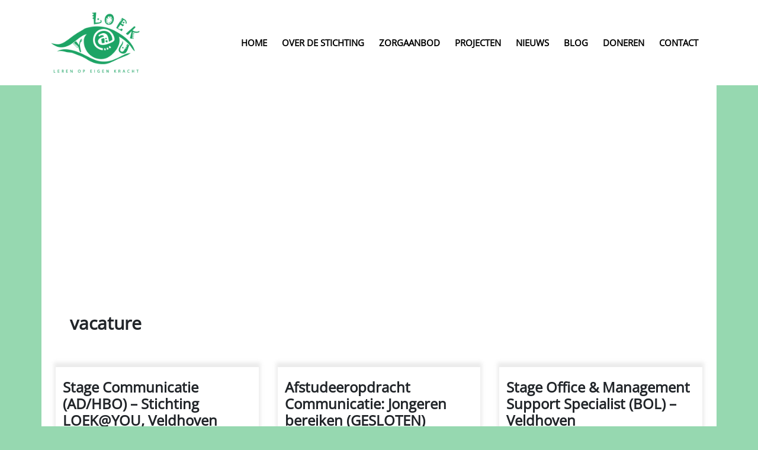

--- FILE ---
content_type: text/html; charset=UTF-8
request_url: https://lerenopeigenkracht.nl/tag/vacature/
body_size: 11484
content:
<!doctype html>
<html lang="nl">
  <head>
    <meta charset="utf-8">
    <meta name="viewport" content="width=device-width, initial-scale=1, shrink-to-fit=no">
	<meta name="google-site-verification" content="EmaxJdMEkj612romnRedFo-UUqtp1Nfxb55tc8KmsIk" />
    <link href="https://cdn.jsdelivr.net/npm/bootstrap@5.3.3/dist/css/bootstrap.min.css" rel="stylesheet" integrity="sha384-QWTKZyjpPEjISv5WaRU9OFeRpok6YctnYmDr5pNlyT2bRjXh0JMhjY6hW+ALEwIH" crossorigin="anonymous">
	<link rel="stylesheet" href="https://lerenopeigenkracht.nl/wp-content/themes/getprautl%40y/style.css">
	<link rel="preconnect" href="https://fonts.googleapis.com">
<link rel="preconnect" href="https://fonts.gstatic.com" crossorigin>
<link href="https://fonts.googleapis.com/css2?family=PT+Sans:wght@700&display=swap" rel="stylesheet">

	<meta name='robots' content='index, follow, max-image-preview:large, max-snippet:-1, max-video-preview:-1' />

	<!-- This site is optimized with the Yoast SEO plugin v26.8 - https://yoast.com/product/yoast-seo-wordpress/ -->
	<title>vacature Archieven - Stichting LOEK@YOU</title>
	<link rel="canonical" href="https://lerenopeigenkracht.nl/tag/vacature/" />
	<link rel="next" href="https://lerenopeigenkracht.nl/tag/vacature/page/2/" />
	<meta property="og:locale" content="nl_NL" />
	<meta property="og:type" content="article" />
	<meta property="og:title" content="vacature Archieven - Stichting LOEK@YOU" />
	<meta property="og:url" content="https://lerenopeigenkracht.nl/tag/vacature/" />
	<meta property="og:site_name" content="Stichting LOEK@YOU" />
	<meta name="twitter:card" content="summary_large_image" />
	<script type="application/ld+json" class="yoast-schema-graph">{"@context":"https://schema.org","@graph":[{"@type":"CollectionPage","@id":"https://lerenopeigenkracht.nl/tag/vacature/","url":"https://lerenopeigenkracht.nl/tag/vacature/","name":"vacature Archieven - Stichting LOEK@YOU","isPartOf":{"@id":"https://lerenopeigenkracht.nl/#website"},"primaryImageOfPage":{"@id":"https://lerenopeigenkracht.nl/tag/vacature/#primaryimage"},"image":{"@id":"https://lerenopeigenkracht.nl/tag/vacature/#primaryimage"},"thumbnailUrl":"https://lerenopeigenkracht.nl/wp-content/uploads/2025/11/pexels-hillaryfox-1595385-scaled.jpg","breadcrumb":{"@id":"https://lerenopeigenkracht.nl/tag/vacature/#breadcrumb"},"inLanguage":"nl-NL"},{"@type":"ImageObject","inLanguage":"nl-NL","@id":"https://lerenopeigenkracht.nl/tag/vacature/#primaryimage","url":"https://lerenopeigenkracht.nl/wp-content/uploads/2025/11/pexels-hillaryfox-1595385-scaled.jpg","contentUrl":"https://lerenopeigenkracht.nl/wp-content/uploads/2025/11/pexels-hillaryfox-1595385-scaled.jpg","width":2560,"height":1707,"caption":"Stage_Communicatie_Veldhoven"},{"@type":"BreadcrumbList","@id":"https://lerenopeigenkracht.nl/tag/vacature/#breadcrumb","itemListElement":[{"@type":"ListItem","position":1,"name":"Home","item":"https://lerenopeigenkracht.nl/"},{"@type":"ListItem","position":2,"name":"vacature"}]},{"@type":"WebSite","@id":"https://lerenopeigenkracht.nl/#website","url":"https://lerenopeigenkracht.nl/","name":"Stichting LOEK@YOU","description":"Thuis voelen door gezien te worden","publisher":{"@id":"https://lerenopeigenkracht.nl/#organization"},"potentialAction":[{"@type":"SearchAction","target":{"@type":"EntryPoint","urlTemplate":"https://lerenopeigenkracht.nl/?s={search_term_string}"},"query-input":{"@type":"PropertyValueSpecification","valueRequired":true,"valueName":"search_term_string"}}],"inLanguage":"nl-NL"},{"@type":"Organization","@id":"https://lerenopeigenkracht.nl/#organization","name":"Stichting LOEK@YOU","url":"https://lerenopeigenkracht.nl/","logo":{"@type":"ImageObject","inLanguage":"nl-NL","@id":"https://lerenopeigenkracht.nl/#/schema/logo/image/","url":"https://lerenopeigenkracht.nl/wp-content/uploads/2024/02/logo-groen-transp.png","contentUrl":"https://lerenopeigenkracht.nl/wp-content/uploads/2024/02/logo-groen-transp.png","width":368,"height":250,"caption":"Stichting LOEK@YOU"},"image":{"@id":"https://lerenopeigenkracht.nl/#/schema/logo/image/"}}]}</script>
	<!-- / Yoast SEO plugin. -->


<link rel='dns-prefetch' href='//www.googletagmanager.com' />
<link rel="alternate" type="application/rss+xml" title="Stichting LOEK@YOU &raquo; feed" href="https://lerenopeigenkracht.nl/feed/" />
<link rel="alternate" type="application/rss+xml" title="Stichting LOEK@YOU &raquo; reacties feed" href="https://lerenopeigenkracht.nl/comments/feed/" />
<link rel="alternate" type="application/rss+xml" title="Stichting LOEK@YOU &raquo; vacature tag feed" href="https://lerenopeigenkracht.nl/tag/vacature/feed/" />
<style id='wp-img-auto-sizes-contain-inline-css' type='text/css'>
img:is([sizes=auto i],[sizes^="auto," i]){contain-intrinsic-size:3000px 1500px}
/*# sourceURL=wp-img-auto-sizes-contain-inline-css */
</style>
<style id='wp-emoji-styles-inline-css' type='text/css'>

	img.wp-smiley, img.emoji {
		display: inline !important;
		border: none !important;
		box-shadow: none !important;
		height: 1em !important;
		width: 1em !important;
		margin: 0 0.07em !important;
		vertical-align: -0.1em !important;
		background: none !important;
		padding: 0 !important;
	}
/*# sourceURL=wp-emoji-styles-inline-css */
</style>
<style id='wp-block-library-inline-css' type='text/css'>
:root{--wp-block-synced-color:#7a00df;--wp-block-synced-color--rgb:122,0,223;--wp-bound-block-color:var(--wp-block-synced-color);--wp-editor-canvas-background:#ddd;--wp-admin-theme-color:#007cba;--wp-admin-theme-color--rgb:0,124,186;--wp-admin-theme-color-darker-10:#006ba1;--wp-admin-theme-color-darker-10--rgb:0,107,160.5;--wp-admin-theme-color-darker-20:#005a87;--wp-admin-theme-color-darker-20--rgb:0,90,135;--wp-admin-border-width-focus:2px}@media (min-resolution:192dpi){:root{--wp-admin-border-width-focus:1.5px}}.wp-element-button{cursor:pointer}:root .has-very-light-gray-background-color{background-color:#eee}:root .has-very-dark-gray-background-color{background-color:#313131}:root .has-very-light-gray-color{color:#eee}:root .has-very-dark-gray-color{color:#313131}:root .has-vivid-green-cyan-to-vivid-cyan-blue-gradient-background{background:linear-gradient(135deg,#00d084,#0693e3)}:root .has-purple-crush-gradient-background{background:linear-gradient(135deg,#34e2e4,#4721fb 50%,#ab1dfe)}:root .has-hazy-dawn-gradient-background{background:linear-gradient(135deg,#faaca8,#dad0ec)}:root .has-subdued-olive-gradient-background{background:linear-gradient(135deg,#fafae1,#67a671)}:root .has-atomic-cream-gradient-background{background:linear-gradient(135deg,#fdd79a,#004a59)}:root .has-nightshade-gradient-background{background:linear-gradient(135deg,#330968,#31cdcf)}:root .has-midnight-gradient-background{background:linear-gradient(135deg,#020381,#2874fc)}:root{--wp--preset--font-size--normal:16px;--wp--preset--font-size--huge:42px}.has-regular-font-size{font-size:1em}.has-larger-font-size{font-size:2.625em}.has-normal-font-size{font-size:var(--wp--preset--font-size--normal)}.has-huge-font-size{font-size:var(--wp--preset--font-size--huge)}.has-text-align-center{text-align:center}.has-text-align-left{text-align:left}.has-text-align-right{text-align:right}.has-fit-text{white-space:nowrap!important}#end-resizable-editor-section{display:none}.aligncenter{clear:both}.items-justified-left{justify-content:flex-start}.items-justified-center{justify-content:center}.items-justified-right{justify-content:flex-end}.items-justified-space-between{justify-content:space-between}.screen-reader-text{border:0;clip-path:inset(50%);height:1px;margin:-1px;overflow:hidden;padding:0;position:absolute;width:1px;word-wrap:normal!important}.screen-reader-text:focus{background-color:#ddd;clip-path:none;color:#444;display:block;font-size:1em;height:auto;left:5px;line-height:normal;padding:15px 23px 14px;text-decoration:none;top:5px;width:auto;z-index:100000}html :where(.has-border-color){border-style:solid}html :where([style*=border-top-color]){border-top-style:solid}html :where([style*=border-right-color]){border-right-style:solid}html :where([style*=border-bottom-color]){border-bottom-style:solid}html :where([style*=border-left-color]){border-left-style:solid}html :where([style*=border-width]){border-style:solid}html :where([style*=border-top-width]){border-top-style:solid}html :where([style*=border-right-width]){border-right-style:solid}html :where([style*=border-bottom-width]){border-bottom-style:solid}html :where([style*=border-left-width]){border-left-style:solid}html :where(img[class*=wp-image-]){height:auto;max-width:100%}:where(figure){margin:0 0 1em}html :where(.is-position-sticky){--wp-admin--admin-bar--position-offset:var(--wp-admin--admin-bar--height,0px)}@media screen and (max-width:600px){html :where(.is-position-sticky){--wp-admin--admin-bar--position-offset:0px}}

/*# sourceURL=wp-block-library-inline-css */
</style><style id='wp-block-heading-inline-css' type='text/css'>
h1:where(.wp-block-heading).has-background,h2:where(.wp-block-heading).has-background,h3:where(.wp-block-heading).has-background,h4:where(.wp-block-heading).has-background,h5:where(.wp-block-heading).has-background,h6:where(.wp-block-heading).has-background{padding:1.25em 2.375em}h1.has-text-align-left[style*=writing-mode]:where([style*=vertical-lr]),h1.has-text-align-right[style*=writing-mode]:where([style*=vertical-rl]),h2.has-text-align-left[style*=writing-mode]:where([style*=vertical-lr]),h2.has-text-align-right[style*=writing-mode]:where([style*=vertical-rl]),h3.has-text-align-left[style*=writing-mode]:where([style*=vertical-lr]),h3.has-text-align-right[style*=writing-mode]:where([style*=vertical-rl]),h4.has-text-align-left[style*=writing-mode]:where([style*=vertical-lr]),h4.has-text-align-right[style*=writing-mode]:where([style*=vertical-rl]),h5.has-text-align-left[style*=writing-mode]:where([style*=vertical-lr]),h5.has-text-align-right[style*=writing-mode]:where([style*=vertical-rl]),h6.has-text-align-left[style*=writing-mode]:where([style*=vertical-lr]),h6.has-text-align-right[style*=writing-mode]:where([style*=vertical-rl]){rotate:180deg}
/*# sourceURL=https://lerenopeigenkracht.nl/wp-includes/blocks/heading/style.min.css */
</style>
<style id='wp-block-paragraph-inline-css' type='text/css'>
.is-small-text{font-size:.875em}.is-regular-text{font-size:1em}.is-large-text{font-size:2.25em}.is-larger-text{font-size:3em}.has-drop-cap:not(:focus):first-letter{float:left;font-size:8.4em;font-style:normal;font-weight:100;line-height:.68;margin:.05em .1em 0 0;text-transform:uppercase}body.rtl .has-drop-cap:not(:focus):first-letter{float:none;margin-left:.1em}p.has-drop-cap.has-background{overflow:hidden}:root :where(p.has-background){padding:1.25em 2.375em}:where(p.has-text-color:not(.has-link-color)) a{color:inherit}p.has-text-align-left[style*="writing-mode:vertical-lr"],p.has-text-align-right[style*="writing-mode:vertical-rl"]{rotate:180deg}
/*# sourceURL=https://lerenopeigenkracht.nl/wp-includes/blocks/paragraph/style.min.css */
</style>
<style id='global-styles-inline-css' type='text/css'>
:root{--wp--preset--aspect-ratio--square: 1;--wp--preset--aspect-ratio--4-3: 4/3;--wp--preset--aspect-ratio--3-4: 3/4;--wp--preset--aspect-ratio--3-2: 3/2;--wp--preset--aspect-ratio--2-3: 2/3;--wp--preset--aspect-ratio--16-9: 16/9;--wp--preset--aspect-ratio--9-16: 9/16;--wp--preset--color--black: #000000;--wp--preset--color--cyan-bluish-gray: #abb8c3;--wp--preset--color--white: #ffffff;--wp--preset--color--pale-pink: #f78da7;--wp--preset--color--vivid-red: #cf2e2e;--wp--preset--color--luminous-vivid-orange: #ff6900;--wp--preset--color--luminous-vivid-amber: #fcb900;--wp--preset--color--light-green-cyan: #7bdcb5;--wp--preset--color--vivid-green-cyan: #00d084;--wp--preset--color--pale-cyan-blue: #8ed1fc;--wp--preset--color--vivid-cyan-blue: #0693e3;--wp--preset--color--vivid-purple: #9b51e0;--wp--preset--gradient--vivid-cyan-blue-to-vivid-purple: linear-gradient(135deg,rgb(6,147,227) 0%,rgb(155,81,224) 100%);--wp--preset--gradient--light-green-cyan-to-vivid-green-cyan: linear-gradient(135deg,rgb(122,220,180) 0%,rgb(0,208,130) 100%);--wp--preset--gradient--luminous-vivid-amber-to-luminous-vivid-orange: linear-gradient(135deg,rgb(252,185,0) 0%,rgb(255,105,0) 100%);--wp--preset--gradient--luminous-vivid-orange-to-vivid-red: linear-gradient(135deg,rgb(255,105,0) 0%,rgb(207,46,46) 100%);--wp--preset--gradient--very-light-gray-to-cyan-bluish-gray: linear-gradient(135deg,rgb(238,238,238) 0%,rgb(169,184,195) 100%);--wp--preset--gradient--cool-to-warm-spectrum: linear-gradient(135deg,rgb(74,234,220) 0%,rgb(151,120,209) 20%,rgb(207,42,186) 40%,rgb(238,44,130) 60%,rgb(251,105,98) 80%,rgb(254,248,76) 100%);--wp--preset--gradient--blush-light-purple: linear-gradient(135deg,rgb(255,206,236) 0%,rgb(152,150,240) 100%);--wp--preset--gradient--blush-bordeaux: linear-gradient(135deg,rgb(254,205,165) 0%,rgb(254,45,45) 50%,rgb(107,0,62) 100%);--wp--preset--gradient--luminous-dusk: linear-gradient(135deg,rgb(255,203,112) 0%,rgb(199,81,192) 50%,rgb(65,88,208) 100%);--wp--preset--gradient--pale-ocean: linear-gradient(135deg,rgb(255,245,203) 0%,rgb(182,227,212) 50%,rgb(51,167,181) 100%);--wp--preset--gradient--electric-grass: linear-gradient(135deg,rgb(202,248,128) 0%,rgb(113,206,126) 100%);--wp--preset--gradient--midnight: linear-gradient(135deg,rgb(2,3,129) 0%,rgb(40,116,252) 100%);--wp--preset--font-size--small: 13px;--wp--preset--font-size--medium: 20px;--wp--preset--font-size--large: 36px;--wp--preset--font-size--x-large: 42px;--wp--preset--spacing--20: 0.44rem;--wp--preset--spacing--30: 0.67rem;--wp--preset--spacing--40: 1rem;--wp--preset--spacing--50: 1.5rem;--wp--preset--spacing--60: 2.25rem;--wp--preset--spacing--70: 3.38rem;--wp--preset--spacing--80: 5.06rem;--wp--preset--shadow--natural: 6px 6px 9px rgba(0, 0, 0, 0.2);--wp--preset--shadow--deep: 12px 12px 50px rgba(0, 0, 0, 0.4);--wp--preset--shadow--sharp: 6px 6px 0px rgba(0, 0, 0, 0.2);--wp--preset--shadow--outlined: 6px 6px 0px -3px rgb(255, 255, 255), 6px 6px rgb(0, 0, 0);--wp--preset--shadow--crisp: 6px 6px 0px rgb(0, 0, 0);}:where(.is-layout-flex){gap: 0.5em;}:where(.is-layout-grid){gap: 0.5em;}body .is-layout-flex{display: flex;}.is-layout-flex{flex-wrap: wrap;align-items: center;}.is-layout-flex > :is(*, div){margin: 0;}body .is-layout-grid{display: grid;}.is-layout-grid > :is(*, div){margin: 0;}:where(.wp-block-columns.is-layout-flex){gap: 2em;}:where(.wp-block-columns.is-layout-grid){gap: 2em;}:where(.wp-block-post-template.is-layout-flex){gap: 1.25em;}:where(.wp-block-post-template.is-layout-grid){gap: 1.25em;}.has-black-color{color: var(--wp--preset--color--black) !important;}.has-cyan-bluish-gray-color{color: var(--wp--preset--color--cyan-bluish-gray) !important;}.has-white-color{color: var(--wp--preset--color--white) !important;}.has-pale-pink-color{color: var(--wp--preset--color--pale-pink) !important;}.has-vivid-red-color{color: var(--wp--preset--color--vivid-red) !important;}.has-luminous-vivid-orange-color{color: var(--wp--preset--color--luminous-vivid-orange) !important;}.has-luminous-vivid-amber-color{color: var(--wp--preset--color--luminous-vivid-amber) !important;}.has-light-green-cyan-color{color: var(--wp--preset--color--light-green-cyan) !important;}.has-vivid-green-cyan-color{color: var(--wp--preset--color--vivid-green-cyan) !important;}.has-pale-cyan-blue-color{color: var(--wp--preset--color--pale-cyan-blue) !important;}.has-vivid-cyan-blue-color{color: var(--wp--preset--color--vivid-cyan-blue) !important;}.has-vivid-purple-color{color: var(--wp--preset--color--vivid-purple) !important;}.has-black-background-color{background-color: var(--wp--preset--color--black) !important;}.has-cyan-bluish-gray-background-color{background-color: var(--wp--preset--color--cyan-bluish-gray) !important;}.has-white-background-color{background-color: var(--wp--preset--color--white) !important;}.has-pale-pink-background-color{background-color: var(--wp--preset--color--pale-pink) !important;}.has-vivid-red-background-color{background-color: var(--wp--preset--color--vivid-red) !important;}.has-luminous-vivid-orange-background-color{background-color: var(--wp--preset--color--luminous-vivid-orange) !important;}.has-luminous-vivid-amber-background-color{background-color: var(--wp--preset--color--luminous-vivid-amber) !important;}.has-light-green-cyan-background-color{background-color: var(--wp--preset--color--light-green-cyan) !important;}.has-vivid-green-cyan-background-color{background-color: var(--wp--preset--color--vivid-green-cyan) !important;}.has-pale-cyan-blue-background-color{background-color: var(--wp--preset--color--pale-cyan-blue) !important;}.has-vivid-cyan-blue-background-color{background-color: var(--wp--preset--color--vivid-cyan-blue) !important;}.has-vivid-purple-background-color{background-color: var(--wp--preset--color--vivid-purple) !important;}.has-black-border-color{border-color: var(--wp--preset--color--black) !important;}.has-cyan-bluish-gray-border-color{border-color: var(--wp--preset--color--cyan-bluish-gray) !important;}.has-white-border-color{border-color: var(--wp--preset--color--white) !important;}.has-pale-pink-border-color{border-color: var(--wp--preset--color--pale-pink) !important;}.has-vivid-red-border-color{border-color: var(--wp--preset--color--vivid-red) !important;}.has-luminous-vivid-orange-border-color{border-color: var(--wp--preset--color--luminous-vivid-orange) !important;}.has-luminous-vivid-amber-border-color{border-color: var(--wp--preset--color--luminous-vivid-amber) !important;}.has-light-green-cyan-border-color{border-color: var(--wp--preset--color--light-green-cyan) !important;}.has-vivid-green-cyan-border-color{border-color: var(--wp--preset--color--vivid-green-cyan) !important;}.has-pale-cyan-blue-border-color{border-color: var(--wp--preset--color--pale-cyan-blue) !important;}.has-vivid-cyan-blue-border-color{border-color: var(--wp--preset--color--vivid-cyan-blue) !important;}.has-vivid-purple-border-color{border-color: var(--wp--preset--color--vivid-purple) !important;}.has-vivid-cyan-blue-to-vivid-purple-gradient-background{background: var(--wp--preset--gradient--vivid-cyan-blue-to-vivid-purple) !important;}.has-light-green-cyan-to-vivid-green-cyan-gradient-background{background: var(--wp--preset--gradient--light-green-cyan-to-vivid-green-cyan) !important;}.has-luminous-vivid-amber-to-luminous-vivid-orange-gradient-background{background: var(--wp--preset--gradient--luminous-vivid-amber-to-luminous-vivid-orange) !important;}.has-luminous-vivid-orange-to-vivid-red-gradient-background{background: var(--wp--preset--gradient--luminous-vivid-orange-to-vivid-red) !important;}.has-very-light-gray-to-cyan-bluish-gray-gradient-background{background: var(--wp--preset--gradient--very-light-gray-to-cyan-bluish-gray) !important;}.has-cool-to-warm-spectrum-gradient-background{background: var(--wp--preset--gradient--cool-to-warm-spectrum) !important;}.has-blush-light-purple-gradient-background{background: var(--wp--preset--gradient--blush-light-purple) !important;}.has-blush-bordeaux-gradient-background{background: var(--wp--preset--gradient--blush-bordeaux) !important;}.has-luminous-dusk-gradient-background{background: var(--wp--preset--gradient--luminous-dusk) !important;}.has-pale-ocean-gradient-background{background: var(--wp--preset--gradient--pale-ocean) !important;}.has-electric-grass-gradient-background{background: var(--wp--preset--gradient--electric-grass) !important;}.has-midnight-gradient-background{background: var(--wp--preset--gradient--midnight) !important;}.has-small-font-size{font-size: var(--wp--preset--font-size--small) !important;}.has-medium-font-size{font-size: var(--wp--preset--font-size--medium) !important;}.has-large-font-size{font-size: var(--wp--preset--font-size--large) !important;}.has-x-large-font-size{font-size: var(--wp--preset--font-size--x-large) !important;}
/*# sourceURL=global-styles-inline-css */
</style>

<style id='classic-theme-styles-inline-css' type='text/css'>
/*! This file is auto-generated */
.wp-block-button__link{color:#fff;background-color:#32373c;border-radius:9999px;box-shadow:none;text-decoration:none;padding:calc(.667em + 2px) calc(1.333em + 2px);font-size:1.125em}.wp-block-file__button{background:#32373c;color:#fff;text-decoration:none}
/*# sourceURL=/wp-includes/css/classic-themes.min.css */
</style>
<link rel='stylesheet' id='megamenu-css' href='https://lerenopeigenkracht.nl/wp-content/uploads/maxmegamenu/style.css?ver=c88bf2' type='text/css' media='all' />
<link rel='stylesheet' id='dashicons-css' href='https://lerenopeigenkracht.nl/wp-includes/css/dashicons.min.css?ver=6.9' type='text/css' media='all' />
<!--n2css--><!--n2js-->
<!-- Google tag (gtag.js) snippet toegevoegd door Site Kit -->
<!-- Google Analytics snippet toegevoegd door Site Kit -->
<script type="text/javascript" src="https://www.googletagmanager.com/gtag/js?id=GT-TBV3MLR" id="google_gtagjs-js" async></script>
<script type="text/javascript" id="google_gtagjs-js-after">
/* <![CDATA[ */
window.dataLayer = window.dataLayer || [];function gtag(){dataLayer.push(arguments);}
gtag("set","linker",{"domains":["lerenopeigenkracht.nl"]});
gtag("js", new Date());
gtag("set", "developer_id.dZTNiMT", true);
gtag("config", "GT-TBV3MLR");
//# sourceURL=google_gtagjs-js-after
/* ]]> */
</script>
<script type="text/javascript" src="https://lerenopeigenkracht.nl/wp-includes/js/jquery/jquery.min.js?ver=3.7.1" id="jquery-core-js"></script>
<script type="text/javascript" src="https://lerenopeigenkracht.nl/wp-includes/js/jquery/jquery-migrate.min.js?ver=3.4.1" id="jquery-migrate-js"></script>
<link rel="https://api.w.org/" href="https://lerenopeigenkracht.nl/wp-json/" /><link rel="alternate" title="JSON" type="application/json" href="https://lerenopeigenkracht.nl/wp-json/wp/v2/tags/14" /><link rel="EditURI" type="application/rsd+xml" title="RSD" href="https://lerenopeigenkracht.nl/xmlrpc.php?rsd" />
<meta name="generator" content="Site Kit by Google 1.171.0" /><style type="text/css">.recentcomments a{display:inline !important;padding:0 !important;margin:0 !important;}</style><link rel="icon" href="https://lerenopeigenkracht.nl/wp-content/uploads/2024/02/cropped-favicon-groen-32x32.png" sizes="32x32" />
<link rel="icon" href="https://lerenopeigenkracht.nl/wp-content/uploads/2024/02/cropped-favicon-groen-192x192.png" sizes="192x192" />
<link rel="apple-touch-icon" href="https://lerenopeigenkracht.nl/wp-content/uploads/2024/02/cropped-favicon-groen-180x180.png" />
<meta name="msapplication-TileImage" content="https://lerenopeigenkracht.nl/wp-content/uploads/2024/02/cropped-favicon-groen-270x270.png" />
<style type="text/css">/** Mega Menu CSS: fs **/</style>
  </head>
<body class="archive tag tag-vacature tag-14 wp-custom-logo wp-theme-getprautly mega-menu-hoofdmenu">
<header>
	<nav class="navbar navbar-expand-xl container mx-auto py-1 py-md-3">
		<a class="navbar-brand" href="https://lerenopeigenkracht.nl">
			<img src="https://lerenopeigenkracht.nl/wp-content/uploads/2024/02/logo-groen-transp.png" alt="Stichting LOEK@YOU">		</a>
		<div class="header-menu">
			<button class="navbar-toggler" type="button" data-bs-toggle="collapse" data-bs-target="#collapsibleNavbar" aria-controls="collapsibleNavbar" aria-expanded="false">
				<div class="navbar-toggler-icon"><span></span><span></span><span></span></div>
			</button>
			<div class="collapse navbar-collapse header-collapse bg-color-two" id="collapsibleNavbar">
				<button class="navbar-toggler toggle-inside" type="button" data-bs-toggle="collapse" data-bs-target="#collapsibleNavbar" aria-controls="collapsibleNavbar" aria-expanded="false">
					<div class="navbar-toggler-icon"></div>
				</button>
				<div id="mega-menu-wrap-hoofdmenu" class="mega-menu-wrap"><div class="mega-menu-toggle"><div class="mega-toggle-blocks-left"></div><div class="mega-toggle-blocks-center"></div><div class="mega-toggle-blocks-right"><div class='mega-toggle-block mega-menu-toggle-animated-block mega-toggle-block-0' id='mega-toggle-block-0'><button aria-label="Toggle Menu" class="mega-toggle-animated mega-toggle-animated-slider" type="button" aria-expanded="false">
                  <span class="mega-toggle-animated-box">
                    <span class="mega-toggle-animated-inner"></span>
                  </span>
                </button></div></div></div><ul id="mega-menu-hoofdmenu" class="mega-menu max-mega-menu mega-menu-horizontal mega-no-js" data-event="hover" data-effect="disabled" data-effect-speed="200" data-effect-mobile="disabled" data-effect-speed-mobile="0" data-mobile-force-width="false" data-second-click="disabled" data-document-click="collapse" data-vertical-behaviour="standard" data-breakpoint="768" data-unbind="true" data-mobile-state="collapse_all" data-mobile-direction="vertical" data-hover-intent-timeout="300" data-hover-intent-interval="100"><li class="mega-menu-item mega-menu-item-type-custom mega-menu-item-object-custom mega-menu-item-home mega-align-bottom-left mega-menu-flyout mega-menu-item-49" id="mega-menu-item-49"><a class="mega-menu-link" href="https://lerenopeigenkracht.nl" tabindex="0">Home</a></li><li class="mega-menu-item mega-menu-item-type-post_type mega-menu-item-object-page mega-menu-item-has-children mega-align-bottom-left mega-menu-flyout mega-menu-item-705" id="mega-menu-item-705"><a class="mega-menu-link" href="https://lerenopeigenkracht.nl/over-de-stichting/" aria-expanded="false" tabindex="0">Over de stichting<span class="mega-indicator" aria-hidden="true"></span></a>
<ul class="mega-sub-menu">
<li class="mega-menu-item mega-menu-item-type-post_type mega-menu-item-object-page mega-menu-item-50" id="mega-menu-item-50"><a class="mega-menu-link" href="https://lerenopeigenkracht.nl/onze-stichting/">Onze stichting</a></li><li class="mega-menu-item mega-menu-item-type-post_type mega-menu-item-object-page mega-menu-item-483" id="mega-menu-item-483"><a class="mega-menu-link" href="https://lerenopeigenkracht.nl/onze-locatie/">Onze locatie</a></li><li class="mega-menu-item mega-menu-item-type-taxonomy mega-menu-item-object-category mega-menu-item-397" id="mega-menu-item-397"><a class="mega-menu-link" href="https://lerenopeigenkracht.nl/category/ons-team/">Ons team</a></li><li class="mega-menu-item mega-menu-item-type-taxonomy mega-menu-item-object-category mega-menu-item-304" id="mega-menu-item-304"><a class="mega-menu-link" href="https://lerenopeigenkracht.nl/category/onze-dieren/">Onze dieren</a></li><li class="mega-menu-item mega-menu-item-type-taxonomy mega-menu-item-object-category mega-menu-item-913" id="mega-menu-item-913"><a class="mega-menu-link" href="https://lerenopeigenkracht.nl/category/dierbare-herinneringen/">Dierbare Herinneringen</a></li><li class="mega-menu-item mega-menu-item-type-taxonomy mega-menu-item-object-category mega-menu-item-1139" id="mega-menu-item-1139"><a class="mega-menu-link" href="https://lerenopeigenkracht.nl/category/vacatures/">Vacatures</a></li><li class="mega-menu-item mega-menu-item-type-post_type mega-menu-item-object-page mega-menu-item-396" id="mega-menu-item-396"><a class="mega-menu-link" href="https://lerenopeigenkracht.nl/downloads/">Downloads</a></li></ul>
</li><li class="mega-menu-item mega-menu-item-type-post_type mega-menu-item-object-page mega-menu-item-has-children mega-align-bottom-left mega-menu-flyout mega-menu-item-51" id="mega-menu-item-51"><a class="mega-menu-link" href="https://lerenopeigenkracht.nl/zorgaanbod/" aria-expanded="false" tabindex="0">Zorgaanbod<span class="mega-indicator" aria-hidden="true"></span></a>
<ul class="mega-sub-menu">
<li class="mega-menu-item mega-menu-item-type-post_type mega-menu-item-object-page mega-menu-item-439" id="mega-menu-item-439"><a class="mega-menu-link" href="https://lerenopeigenkracht.nl/individuele-begeleiding/">Individuele begeleiding</a></li><li class="mega-menu-item mega-menu-item-type-post_type mega-menu-item-object-page mega-menu-item-395" id="mega-menu-item-395"><a class="mega-menu-link" href="https://lerenopeigenkracht.nl/gezinscoaching/">Gezinscoaching</a></li><li class="mega-menu-item mega-menu-item-type-post_type mega-menu-item-object-page mega-menu-item-446" id="mega-menu-item-446"><a class="mega-menu-link" href="https://lerenopeigenkracht.nl/de-speelkamer/">De SPEELKAMER</a></li><li class="mega-menu-item mega-menu-item-type-post_type mega-menu-item-object-page mega-menu-item-447" id="mega-menu-item-447"><a class="mega-menu-link" href="https://lerenopeigenkracht.nl/boost/">BOOST</a></li><li class="mega-menu-item mega-menu-item-type-post_type mega-menu-item-object-page mega-menu-item-452" id="mega-menu-item-452"><a class="mega-menu-link" href="https://lerenopeigenkracht.nl/trainingen/">Trainingen</a></li></ul>
</li><li class="mega-menu-item mega-menu-item-type-post_type mega-menu-item-object-page mega-menu-item-has-children mega-align-bottom-left mega-menu-flyout mega-menu-item-52" id="mega-menu-item-52"><a class="mega-menu-link" href="https://lerenopeigenkracht.nl/projecten/" aria-expanded="false" tabindex="0">Projecten<span class="mega-indicator" aria-hidden="true"></span></a>
<ul class="mega-sub-menu">
<li class="mega-menu-item mega-menu-item-type-post_type mega-menu-item-object-page mega-menu-item-432" id="mega-menu-item-432"><a class="mega-menu-link" href="https://lerenopeigenkracht.nl/loeksummer-en-loekwinter/">LOEK@SUMMER en LOEK@WINTER</a></li><li class="mega-menu-item mega-menu-item-type-post_type mega-menu-item-object-page mega-menu-item-456" id="mega-menu-item-456"><a class="mega-menu-link" href="https://lerenopeigenkracht.nl/loektalent/">LOEK@TALENT</a></li><li class="mega-menu-item mega-menu-item-type-post_type mega-menu-item-object-page mega-menu-item-469" id="mega-menu-item-469"><a class="mega-menu-link" href="https://lerenopeigenkracht.nl/vierplezier/">VIERPLEZIER</a></li><li class="mega-menu-item mega-menu-item-type-post_type mega-menu-item-object-page mega-menu-item-468" id="mega-menu-item-468"><a class="mega-menu-link" href="https://lerenopeigenkracht.nl/loekus/">LOEK@US</a></li><li class="mega-menu-item mega-menu-item-type-post_type mega-menu-item-object-page mega-menu-item-467" id="mega-menu-item-467"><a class="mega-menu-link" href="https://lerenopeigenkracht.nl/voorlichting-en-preventie/">Voorlichting en Preventie</a></li><li class="mega-menu-item mega-menu-item-type-post_type mega-menu-item-object-page mega-menu-item-466" id="mega-menu-item-466"><a class="mega-menu-link" href="https://lerenopeigenkracht.nl/vrijwilligersparticipatie/">Vrijwilligersparticipatie</a></li></ul>
</li><li class="mega-menu-item mega-menu-item-type-taxonomy mega-menu-item-object-category mega-align-bottom-left mega-menu-flyout mega-menu-item-803" id="mega-menu-item-803"><a class="mega-menu-link" href="https://lerenopeigenkracht.nl/category/nieuws/" tabindex="0">Nieuws</a></li><li class="mega-menu-item mega-menu-item-type-taxonomy mega-menu-item-object-category mega-align-bottom-left mega-menu-flyout mega-menu-item-163" id="mega-menu-item-163"><a class="mega-menu-link" href="https://lerenopeigenkracht.nl/category/blog/" tabindex="0">Blog</a></li><li class="mega-menu-item mega-menu-item-type-post_type mega-menu-item-object-page mega-align-bottom-left mega-menu-flyout mega-menu-item-56" id="mega-menu-item-56"><a class="mega-menu-link" href="https://lerenopeigenkracht.nl/doneren/" tabindex="0">Doneren</a></li><li class="mega-menu-item mega-menu-item-type-post_type mega-menu-item-object-page mega-align-bottom-left mega-menu-flyout mega-menu-item-54" id="mega-menu-item-54"><a class="mega-menu-link" href="https://lerenopeigenkracht.nl/contact/" tabindex="0">Contact</a></li></ul></div>	
			</div>
		</div>
	</nav>
</header>
<div class="h-wht-sp">
</div>
	
	<div class="container px-0">
	<div class="bg-white pb-5 ">

		<div id="banner">
			
		</div>
		
		
		<div class="px-4 px-md-5 pb-5 pt-5">
			<h1>vacature</h1>
					</div>
	<div class="row berichten mx-0 px-2">
				<div class="bericht-item col-12 col-md-6 col-lg-4 mb-5">
				<div class="bericht-content">
																<div class="text-center" style="background-image:url(https://lerenopeigenkracht.nl/wp-content/uploads/2025/11/pexels-hillaryfox-1595385-1024x683.jpg);"></div>
										<div>
						<h4>Stage Communicatie (AD/HBO) &#8211; Stichting LOEK@YOU, Veldhoven (GESLOTEN)</h4>
						<p>Zoek jij een creatieve en leerzame communicatie stage? Bij Stichting LOEK@YOU in Veldhoven werk je mee aan sociale media, nieuwsbrieven&#8230;</p>
						<p class="readmore">
							<a class="button" href="https://lerenopeigenkracht.nl/vacature-stage-communicatie-veldhoven-nov-2025/">Lees verder...</a>
						</p>
					</div>
				</div>
			</div>
	
	
				<div class="bericht-item col-12 col-md-6 col-lg-4 mb-5">
				<div class="bericht-content">
																<div class="text-center" style="background-image:url(https://lerenopeigenkracht.nl/wp-content/uploads/2025/11/pexels-tracy-le-blanc-67789-607812-1024x683.jpg);"></div>
										<div>
						<h4>Afstudeeropdracht Communicatie: Jongeren bereiken (GESLOTEN)</h4>
						<p>Wil jij jouw afstudeeropdracht uitvoeren bij een organisatie waar jouw ideeën direct impact hebben? Bij Stichting LOEK@YOU onderzoek je hoe&#8230;</p>
						<p class="readmore">
							<a class="button" href="https://lerenopeigenkracht.nl/vacature-afstudeeropdracht-communicatie-jongeren-bereiken-nov-2025/">Lees verder...</a>
						</p>
					</div>
				</div>
			</div>
	
	
				<div class="bericht-item col-12 col-md-6 col-lg-4 mb-5">
				<div class="bericht-content">
																<div class="text-center" style="background-image:url(https://lerenopeigenkracht.nl/wp-content/uploads/2025/11/pexels-cottonbro-5990040-1024x683.jpg);"></div>
										<div>
						<h4>Stage Office &amp; Management Support Specialist (BOL) &#8211; Veldhoven</h4>
						<p>Ben jij op zoek naar een praktijkgerichte stage waarin je écht meewerkt? Bij Stichting LOEK@YOU in Veldhoven krijg je een&#8230;</p>
						<p class="readmore">
							<a class="button" href="https://lerenopeigenkracht.nl/vacature-stage-office-management-support-veldhoven-nov-2025/">Lees verder...</a>
						</p>
					</div>
				</div>
			</div>
	
	
				<div class="bericht-item col-12 col-md-6 col-lg-4 mb-5">
				<div class="bericht-content">
																<div class="text-center" style="background-image:url(https://lerenopeigenkracht.nl/wp-content/uploads/2025/11/pexels-mikhail-nilov-8296970-1024x683.jpg);"></div>
										<div>
						<h4>Stage Allround Assistant Business Services (BOL) &#8211; Veldhoven</h4>
						<p>Ben jij op zoek naar een leerzame en afwisselende stageplek? Stichting LOEK@YOU in Veldhoven biedt een stageplaats voor studenten Allround&#8230;</p>
						<p class="readmore">
							<a class="button" href="https://lerenopeigenkracht.nl/vacature-stage-allround-assistant-business-services-veldhoven-nov-2025/">Lees verder...</a>
						</p>
					</div>
				</div>
			</div>
	
	
				<div class="bericht-item col-12 col-md-6 col-lg-4 mb-5">
				<div class="bericht-content">
																<div class="text-center" style="background-image:url(https://lerenopeigenkracht.nl/wp-content/uploads/2024/03/Algemeen-overige-1024x683.jpg);"></div>
										<div>
						<h4>Werken als jeugdzorgwerker in Veldhoven? Bekijk onze vacature!</h4>
						<p>Ben jij toe aan een nieuwe uitdaging in de jeugdzorg? En wil je werken in een betrokken team dat het&#8230;</p>
						<p class="readmore">
							<a class="button" href="https://lerenopeigenkracht.nl/nieuws-werken-als-jeugdzorgwerker-in-veldhoven-jun-25/">Lees verder...</a>
						</p>
					</div>
				</div>
			</div>
	
	
				<div class="bericht-item col-12 col-md-6 col-lg-4 mb-5">
				<div class="bericht-content">
																<div class="text-center" style="background-image:url(https://lerenopeigenkracht.nl/wp-content/uploads/2025/06/pexels-mikhail-nilov-8922417-1024x683.jpg);"></div>
										<div>
						<h4>Vacature Jeugdzorgwerker C</h4>
						<p>Ben jij op zoek naar een betekenisvolle baan in de jeugdzorg? Stichting LOEK@YOU heeft een vacature Jeugdzorgwerker C die werkt&#8230;</p>
						<p class="readmore">
							<a class="button" href="https://lerenopeigenkracht.nl/vacature-jeugdzorgwerker-c/">Lees verder...</a>
						</p>
					</div>
				</div>
			</div>
	
	
				<div class="bericht-item col-12 col-md-6 col-lg-4 mb-5">
				<div class="bericht-content">
																<div class="text-center" style="background-image:url(https://lerenopeigenkracht.nl/wp-content/uploads/2024/03/Algemeen-overige-1024x683.jpg);"></div>
										<div>
						<h4>Vacature Groepshulp bij Stichting LOEK@YOU</h4>
						<p>Ben jij iemand die graag zorgt voor een schone, fijne omgeving en steek je graag de handen uit de mouwen?&#8230;</p>
						<p class="readmore">
							<a class="button" href="https://lerenopeigenkracht.nl/nieuws-vacature-groepshulp-juni-2025/">Lees verder...</a>
						</p>
					</div>
				</div>
			</div>
	
	
				<div class="bericht-item col-12 col-md-6 col-lg-4 mb-5">
				<div class="bericht-content">
																<div class="text-center" style="background-image:url(https://lerenopeigenkracht.nl/wp-content/uploads/2025/02/pexels-shvets-production-7513093-1024x683.jpg);"></div>
										<div>
						<h4>Vacature Groepshulp (GESLOTEN)</h4>
						<p>Ben jij een aanpakker die graag zorgt voor een schone en prettige omgeving? Houd je van schoonmaken en ben je&#8230;</p>
						<p class="readmore">
							<a class="button" href="https://lerenopeigenkracht.nl/vacature-groepshulp-schoonmaak-huishoudelijke-ondersteuning-juni-2025/">Lees verder...</a>
						</p>
					</div>
				</div>
			</div>
	
	
				<div class="bericht-item col-12 col-md-6 col-lg-4 mb-5">
				<div class="bericht-content">
																<div class="text-center" style="background-image:url(https://lerenopeigenkracht.nl/wp-content/uploads/2025/06/pexels-mikhail-nilov-8297044-1024x683.jpg);"></div>
										<div>
						<h4>Administratieve stage MBO (GESLOTEN)</h4>
						<p>Ben jij op zoek naar een administratieve stage MBO waarin je praktijkervaring opdoet én werkt binnen een maatschappelijke organisatie? Stichting&#8230;</p>
						<p class="readmore">
							<a class="button" href="https://lerenopeigenkracht.nl/vacature-administratieve-stage-mbo-juni-2025/">Lees verder...</a>
						</p>
					</div>
				</div>
			</div>
	
	
				<div class="bericht-item col-12 col-md-6 col-lg-4 mb-5">
				<div class="bericht-content">
																<div class="text-center" style="background-image:url(https://lerenopeigenkracht.nl/wp-content/uploads/2025/04/pexels-fotios-photos-1092644-1024x683.jpg);"></div>
										<div>
						<h4>Stage communicatie (GESLOTEN)</h4>
						<p>Wil jij als student communicatie écht het verschil maken? Bij Stichting LOEK@YOU krijg je de kans om ervaring op te&#8230;</p>
						<p class="readmore">
							<a class="button" href="https://lerenopeigenkracht.nl/vacature-stage-communicatie-april-2025/">Lees verder...</a>
						</p>
					</div>
				</div>
			</div>
	
	
				<div class="bericht-item col-12 col-md-6 col-lg-4 mb-5">
				<div class="bericht-content">
																<div class="text-center" style="background-image:url(https://lerenopeigenkracht.nl/wp-content/uploads/2024/03/Algemeen-overige-1024x683.jpg);"></div>
										<div>
						<h4>Nieuwe vacature Jeugdzorgwerker C bij Stichting LOEK@YOU</h4>
						<p>Maak jij binnenkort het verschil in de jeugdzorg? Stichting LOEK@YOU heeft een nieuwe vacature Jeugdzorgwerker C openstaan. Wij zoeken een&#8230;</p>
						<p class="readmore">
							<a class="button" href="https://lerenopeigenkracht.nl/nieuws-vacature-jeugdzorgwerker-c-april-2025/">Lees verder...</a>
						</p>
					</div>
				</div>
			</div>
	
	
				<div class="bericht-item col-12 col-md-6 col-lg-4 mb-5">
				<div class="bericht-content">
																<div class="text-center" style="background-image:url(https://lerenopeigenkracht.nl/wp-content/uploads/2025/04/pexels-vlada-karpovich-7356477-1024x683.jpg);"></div>
										<div>
						<h4>Vacature Jeugdzorgwerker C (GESLOTEN)</h4>
						<p>Wil jij écht het verschil maken in de jeugdzorg? Heb jij hart voor kinderen en jongeren en wil je een&#8230;</p>
						<p class="readmore">
							<a class="button" href="https://lerenopeigenkracht.nl/vacature-jeugdzorgwerker-c-april-2025/">Lees verder...</a>
						</p>
					</div>
				</div>
			</div>
	
	
				<div class="bericht-item col-12 col-md-6 col-lg-4 mb-5">
				<div class="bericht-content">
																<div class="text-center" style="background-image:url(https://lerenopeigenkracht.nl/wp-content/uploads/2024/03/Algemeen-overige-1024x683.jpg);"></div>
										<div>
						<h4>Vacature: Planner jeugdzorg bij Stichting LOEK@YOU</h4>
						<p>Ben jij een georganiseerde en assertieve planner met een hart voor de jeugdzorg? Stichting LOEK@YOU is op zoek naar een&#8230;</p>
						<p class="readmore">
							<a class="button" href="https://lerenopeigenkracht.nl/nieuws-vacature-planner-jeugdzorg/">Lees verder...</a>
						</p>
					</div>
				</div>
			</div>
	
	
				<div class="bericht-item col-12 col-md-6 col-lg-4 mb-5">
				<div class="bericht-content">
																<div class="text-center" style="background-image:url(https://lerenopeigenkracht.nl/wp-content/uploads/2025/03/pexels-karolina-grabowska-4491477-1024x683.jpg);"></div>
										<div>
						<h4>Vacature Planner (GESLOTEN)</h4>
						<p>Zoek jij een betekenisvolle rol in een kleine, betrokken jeugdzorgorganisatie? Stichting LOEK@YOU is op zoek naar een planner jeugdzorg die&#8230;</p>
						<p class="readmore">
							<a class="button" href="https://lerenopeigenkracht.nl/vacature-planner-jeugdzorg-2025/">Lees verder...</a>
						</p>
					</div>
				</div>
			</div>
	
	
				<div class="bericht-item col-12 col-md-6 col-lg-4 mb-5">
				<div class="bericht-content">
																<div class="text-center" style="background-image:url(https://lerenopeigenkracht.nl/wp-content/uploads/2025/04/pexels-fauxels-3184436-1024x683.jpg);"></div>
										<div>
						<h4>Stageonderzoek ouderbetrokkenheid &#8211; Breng nieuwe energie in onze Ouderkamer (GESLOTEN)</h4>
						<p>Wil jij tijdens je stage écht iets bijdragen aan ouderbetrokkenheid binnen de jeugdzorg? Stichting LOEK@YOU biedt een stageonderzoek met maatschappelijke&#8230;</p>
						<p class="readmore">
							<a class="button" href="https://lerenopeigenkracht.nl/vacature-stageonderzoek-ouderbetrokkenheid-april-2025/">Lees verder...</a>
						</p>
					</div>
				</div>
			</div>
	
	
				<div class="bericht-item col-12 col-md-6 col-lg-4 mb-5">
				<div class="bericht-content">
																<div class="text-center" style="background-image:url(https://lerenopeigenkracht.nl/wp-content/uploads/2025/04/pexels-kseniachernaya-8535183-1024x684.jpg);"></div>
										<div>
						<h4>Meewerkstage jeugdzorg – Maak impact in de praktijk (GESLOTEN)</h4>
						<p>Wil jij als student ervaring opdoen in de jeugdzorg? Bij Stichting LOEK@YOU bieden we een leerzame meewerkstage jeugdzorg aan voor&#8230;</p>
						<p class="readmore">
							<a class="button" href="https://lerenopeigenkracht.nl/vacature-meewerkstage-jeugdzorg-april-2025/">Lees verder...</a>
						</p>
					</div>
				</div>
			</div>
	
	
				<div class="bericht-item col-12 col-md-6 col-lg-4 mb-5">
				<div class="bericht-content">
																<div class="text-center" style="background-image:url(https://lerenopeigenkracht.nl/wp-content/uploads/2025/03/pexels-mikhail-nilov-8922402-1024x683.jpg);"></div>
										<div>
						<h4>Vacature: Vrijwilligers LOEK@SUMMER</h4>
						<p>Wil jij deze zomer iets betekenen voor kinderen en jongeren? Grijp dan je kant door vrijwilligerswerk in de zomer van&#8230;</p>
						<p class="readmore">
							<a class="button" href="https://lerenopeigenkracht.nl/vacature-vrijwilligerswerk-zomer-2025/">Lees verder...</a>
						</p>
					</div>
				</div>
			</div>
	
	
				<div class="bericht-item col-12 col-md-6 col-lg-4 mb-5">
				<div class="bericht-content">
																<div class="text-center" style="background-image:url(https://lerenopeigenkracht.nl/wp-content/uploads/2024/12/pexels-julia-m-cameron-4145354-1024x683.jpg);"></div>
										<div>
						<h4>Vacature Jeugdzorgwerker C (GESLOTEN)</h4>
						<p>Start het nieuwe jaar met een betekenisvolle uitdaging en maak écht het verschil! Bij Stichting LOEK@YOU bieden we kinderen en&#8230;</p>
						<p class="readmore">
							<a class="button" href="https://lerenopeigenkracht.nl/vacature-jeugdzorgwerker-c-december-2024/">Lees verder...</a>
						</p>
					</div>
				</div>
			</div>
	
	
		</div>
	<div class="post-nav"><ul class="pager"><li class="active"><span class="active">1</span></li><li><a href="https://lerenopeigenkracht.nl/tag/vacature/page/2/"> 2</a></li><li><a href="https://lerenopeigenkracht.nl/tag/vacature/page/2/" title="next"><i class="glyphicon glyphicon-chevron-right">></i></a></li><li class="next"><a href="https://lerenopeigenkracht.nl/tag/vacature/page/2/">Laatste</a></li></ul></div>		</div>
</div>
<script src="https://cdn.jsdelivr.net/npm/@popperjs/core@2.11.8/dist/umd/popper.min.js" integrity="sha384-I7E8VVD/ismYTF4hNIPjVp/Zjvgyol6VFvRkX/vR+Vc4jQkC+hVqc2pM8ODewa9r" crossorigin="anonymous"></script>
<script src="https://cdn.jsdelivr.net/npm/bootstrap@5.3.3/dist/js/bootstrap.min.js" integrity="sha384-0pUGZvbkm6XF6gxjEnlmuGrJXVbNuzT9qBBavbLwCsOGabYfZo0T0to5eqruptLy" crossorigin="anonymous"></script>
<script src="https://kit.fontawesome.com/233028c342.js" crossorigin="anonymous"></script>
<script type="speculationrules">
{"prefetch":[{"source":"document","where":{"and":[{"href_matches":"/*"},{"not":{"href_matches":["/wp-*.php","/wp-admin/*","/wp-content/uploads/*","/wp-content/*","/wp-content/plugins/*","/wp-content/themes/getprautl%40y/*","/*\\?(.+)"]}},{"not":{"selector_matches":"a[rel~=\"nofollow\"]"}},{"not":{"selector_matches":".no-prefetch, .no-prefetch a"}}]},"eagerness":"conservative"}]}
</script>
<script type="text/javascript" src="https://lerenopeigenkracht.nl/wp-includes/js/hoverIntent.min.js?ver=1.10.2" id="hoverIntent-js"></script>
<script type="text/javascript" src="https://lerenopeigenkracht.nl/wp-content/plugins/megamenu/js/maxmegamenu.js?ver=3.7" id="megamenu-js"></script>
<script id="wp-emoji-settings" type="application/json">
{"baseUrl":"https://s.w.org/images/core/emoji/17.0.2/72x72/","ext":".png","svgUrl":"https://s.w.org/images/core/emoji/17.0.2/svg/","svgExt":".svg","source":{"concatemoji":"https://lerenopeigenkracht.nl/wp-includes/js/wp-emoji-release.min.js?ver=6.9"}}
</script>
<script type="module">
/* <![CDATA[ */
/*! This file is auto-generated */
const a=JSON.parse(document.getElementById("wp-emoji-settings").textContent),o=(window._wpemojiSettings=a,"wpEmojiSettingsSupports"),s=["flag","emoji"];function i(e){try{var t={supportTests:e,timestamp:(new Date).valueOf()};sessionStorage.setItem(o,JSON.stringify(t))}catch(e){}}function c(e,t,n){e.clearRect(0,0,e.canvas.width,e.canvas.height),e.fillText(t,0,0);t=new Uint32Array(e.getImageData(0,0,e.canvas.width,e.canvas.height).data);e.clearRect(0,0,e.canvas.width,e.canvas.height),e.fillText(n,0,0);const a=new Uint32Array(e.getImageData(0,0,e.canvas.width,e.canvas.height).data);return t.every((e,t)=>e===a[t])}function p(e,t){e.clearRect(0,0,e.canvas.width,e.canvas.height),e.fillText(t,0,0);var n=e.getImageData(16,16,1,1);for(let e=0;e<n.data.length;e++)if(0!==n.data[e])return!1;return!0}function u(e,t,n,a){switch(t){case"flag":return n(e,"\ud83c\udff3\ufe0f\u200d\u26a7\ufe0f","\ud83c\udff3\ufe0f\u200b\u26a7\ufe0f")?!1:!n(e,"\ud83c\udde8\ud83c\uddf6","\ud83c\udde8\u200b\ud83c\uddf6")&&!n(e,"\ud83c\udff4\udb40\udc67\udb40\udc62\udb40\udc65\udb40\udc6e\udb40\udc67\udb40\udc7f","\ud83c\udff4\u200b\udb40\udc67\u200b\udb40\udc62\u200b\udb40\udc65\u200b\udb40\udc6e\u200b\udb40\udc67\u200b\udb40\udc7f");case"emoji":return!a(e,"\ud83e\u1fac8")}return!1}function f(e,t,n,a){let r;const o=(r="undefined"!=typeof WorkerGlobalScope&&self instanceof WorkerGlobalScope?new OffscreenCanvas(300,150):document.createElement("canvas")).getContext("2d",{willReadFrequently:!0}),s=(o.textBaseline="top",o.font="600 32px Arial",{});return e.forEach(e=>{s[e]=t(o,e,n,a)}),s}function r(e){var t=document.createElement("script");t.src=e,t.defer=!0,document.head.appendChild(t)}a.supports={everything:!0,everythingExceptFlag:!0},new Promise(t=>{let n=function(){try{var e=JSON.parse(sessionStorage.getItem(o));if("object"==typeof e&&"number"==typeof e.timestamp&&(new Date).valueOf()<e.timestamp+604800&&"object"==typeof e.supportTests)return e.supportTests}catch(e){}return null}();if(!n){if("undefined"!=typeof Worker&&"undefined"!=typeof OffscreenCanvas&&"undefined"!=typeof URL&&URL.createObjectURL&&"undefined"!=typeof Blob)try{var e="postMessage("+f.toString()+"("+[JSON.stringify(s),u.toString(),c.toString(),p.toString()].join(",")+"));",a=new Blob([e],{type:"text/javascript"});const r=new Worker(URL.createObjectURL(a),{name:"wpTestEmojiSupports"});return void(r.onmessage=e=>{i(n=e.data),r.terminate(),t(n)})}catch(e){}i(n=f(s,u,c,p))}t(n)}).then(e=>{for(const n in e)a.supports[n]=e[n],a.supports.everything=a.supports.everything&&a.supports[n],"flag"!==n&&(a.supports.everythingExceptFlag=a.supports.everythingExceptFlag&&a.supports[n]);var t;a.supports.everythingExceptFlag=a.supports.everythingExceptFlag&&!a.supports.flag,a.supports.everything||((t=a.source||{}).concatemoji?r(t.concatemoji):t.wpemoji&&t.twemoji&&(r(t.twemoji),r(t.wpemoji)))});
//# sourceURL=https://lerenopeigenkracht.nl/wp-includes/js/wp-emoji-loader.min.js
/* ]]> */
</script>
<footer class="container pt-5 mt-5 px-4">
	<div class="row">
		<div class="col-12 col-md-6 col-lg-3 pb-4">
		
				<h2>Stichting LOEK@YOU</h2>
				<ul id="menu-footer-1" class=""><li itemscope="itemscope" itemtype="https://www.schema.org/SiteNavigationElement" id="menu-item-688" class="menu-item menu-item-type-post_type menu-item-object-page menu-item-688 nav-item"><a title="Zorgaanbod" href="https://lerenopeigenkracht.nl/zorgaanbod/" class="nav-link px-1 mx-2">Zorgaanbod</a></li>
<li itemscope="itemscope" itemtype="https://www.schema.org/SiteNavigationElement" id="menu-item-689" class="menu-item menu-item-type-post_type menu-item-object-page menu-item-689 nav-item"><a title="Projecten" href="https://lerenopeigenkracht.nl/projecten/" class="nav-link px-1 mx-2">Projecten</a></li>
<li itemscope="itemscope" itemtype="https://www.schema.org/SiteNavigationElement" id="menu-item-690" class="menu-item menu-item-type-post_type menu-item-object-page menu-item-690 nav-item"><a title="Onze Stichting" href="https://lerenopeigenkracht.nl/onze-stichting/" class="nav-link px-1 mx-2">Onze Stichting</a></li>
<li itemscope="itemscope" itemtype="https://www.schema.org/SiteNavigationElement" id="menu-item-841" class="menu-item menu-item-type-taxonomy menu-item-object-category menu-item-841 nav-item"><a title="Laatste nieuws" href="https://lerenopeigenkracht.nl/category/nieuws/" class="nav-link px-1 mx-2">Laatste nieuws</a></li>
<li itemscope="itemscope" itemtype="https://www.schema.org/SiteNavigationElement" id="menu-item-692" class="menu-item menu-item-type-post_type menu-item-object-page menu-item-692 nav-item"><a title="Contact" href="https://lerenopeigenkracht.nl/contact/" class="nav-link px-1 mx-2">Contact</a></li>
</ul>	
		</div>
		<div class="col-12 col-md-6 col-lg-3 pb-4">
	
				<h2>Ons aanbod</h2>
				<ul id="menu-footer-2" class=""><li itemscope="itemscope" itemtype="https://www.schema.org/SiteNavigationElement" id="menu-item-693" class="menu-item menu-item-type-post_type menu-item-object-page menu-item-693 nav-item"><a title="Individuele begeleiding" href="https://lerenopeigenkracht.nl/individuele-begeleiding/" class="nav-link px-1 mx-2">Individuele begeleiding</a></li>
<li itemscope="itemscope" itemtype="https://www.schema.org/SiteNavigationElement" id="menu-item-694" class="menu-item menu-item-type-post_type menu-item-object-page menu-item-694 nav-item"><a title="Gezinscoaching" href="https://lerenopeigenkracht.nl/gezinscoaching/" class="nav-link px-1 mx-2">Gezinscoaching</a></li>
<li itemscope="itemscope" itemtype="https://www.schema.org/SiteNavigationElement" id="menu-item-695" class="menu-item menu-item-type-post_type menu-item-object-page menu-item-695 nav-item"><a title="De SPEELKAMER" href="https://lerenopeigenkracht.nl/de-speelkamer/" class="nav-link px-1 mx-2">De SPEELKAMER</a></li>
<li itemscope="itemscope" itemtype="https://www.schema.org/SiteNavigationElement" id="menu-item-696" class="menu-item menu-item-type-post_type menu-item-object-page menu-item-696 nav-item"><a title="BOOST" href="https://lerenopeigenkracht.nl/boost/" class="nav-link px-1 mx-2">BOOST</a></li>
<li itemscope="itemscope" itemtype="https://www.schema.org/SiteNavigationElement" id="menu-item-697" class="menu-item menu-item-type-post_type menu-item-object-page menu-item-697 nav-item"><a title="Projecten" href="https://lerenopeigenkracht.nl/projecten/" class="nav-link px-1 mx-2">Projecten</a></li>
</ul>		
		</div>
		<div class="col-12 col-md-6 col-lg-3 pb-4">
			<h2>Openingstijden</h2>
			<p>Maandag t/m vrijdag van 08.30u tot 18.30u.<br> 
			Zaterdag, zondag en feestdagen zijn wij gesloten. </br></br>
			<i>Let op: in schoolvakanties kunnen onze openingstijden wijzigen.</i></p>
		</div>
		<div class="col-12 col-md-6 col-lg-3 pb-4">
			<h2>Contact</h2>
			<p>
				Stichting LOEK@YOU</br>
				<i class="fa-solid fa-house"></i> Locht 66A</br>
				&nbsp;&nbsp;&nbsp; 5504 KE Veldhoven</br>
				</br>
				<i class="fa-solid fa-envelope"></i> <a href="mailto:info@lerenopeigenkracht.nl">info@lerenopeigenkracht.nl</a><br>
				<i class="fa-solid fa-phone"></i> <a href="tel:+31403046797">0403046797</a>
			</p>
				<div class="row socials mb-3 mb-lg-0">
					<div class="col-12">
						<a href="https://www.facebook.com/lerenopeigenkracht/" target="blank_"><i class="fa-brands fa-facebook"></i></a>
						<a href="https://www.linkedin.com/company/stichting-loek-you" target="blank_"><i class="fa-brands fa-linkedin"></i></a>
						<a href="https://nl.pinterest.com/LOEKatYOU/" target="blank_"><i class="fa-brands fa-pinterest"></i></a>
						<a href="https://www.instagram.com/loekatyou/" target="blank_"><i class="fa-brands fa-instagram"></i></a>
						<a href="https://www.youtube.com/channel/UCIT8WOTK2SPGo4EuWAwO_XA" target="blank_"><i class="fa-brands fa-youtube"></i></a>
					</div>
				</div>
		</div>
	</div>
	<div id="copy" class="row px-3">
		<div><p>&copy; <script>document.write(new Date().getFullYear())</script> Stichting LOEK@YOU</p></div>
		<div><p class="align-middle">Webdesign door:&nbsp;</p><a href="https://getpraut.nl/" target="_blank"><img src="https://lerenopeigenkracht.nl/wp-content/uploads/2024/03/Logo-Getpraut.webp" alt="Getpraut"/></a></div>
	</div>
</footer>

</body>
</html>


--- FILE ---
content_type: text/css
request_url: https://lerenopeigenkracht.nl/wp-content/themes/getprautl%40y/style.css
body_size: 4893
content:
/*
Theme Name: Get Praut L@y
Theme URI: https://getpraut.nl/
Description: Get Praut - Thema
Author: Get Praut
Author URI: https://getpraut.nl/
Version: 1.0
*/

/* =WordPress Core
-------------------------------------------------------------- */
.alignnone{margin:0}
.aligncenter,div.aligncenter{display:block;margin:5px auto 5px auto}
.alignright{float:right;margin:0 0 15px 15px}
.alignleft{float:left;margin:0 15px 15px 0}
.aligncenter{display:block;margin:5px auto 5px auto}
a img.alignright{float:right;margin:0 0 15px 15px}
a img.alignnone{margin:0}
a img.alignleft{float:left;margin:0 15px 15px 0}
a img.aligncenter{display:block;margin-left:auto;margin-right:auto}
.wp-caption{max-width:100%}
.wp-caption.alignnone{margin:0}
.wp-caption.alignleft{margin:0 15px 15px 0}
.wp-caption.alignright{margin:0 0 15px 15px}
.wp-caption img{border:0 none;height:auto;margin:0;max-width:100%;padding:0;width:auto}
.wp-caption p.wp-caption-text{font-size:11px;line-height:17px;margin:0;padding:0 4px 5px}

/* Custom CSS
-------------------------------------------------------------- */
/*All*/

/*tekst*/

@import url('https://fonts.googleapis.com/css2?family=Source+Sans+Pro:ital@1&display=swap');


@font-face
{
	font-family:joker;
	src:url(fonts/Jokerman-Regular.ttf);
}

@font-face
{
	font-family:openSans;
	src:url(fonts/OpenSans-VariableFont_wdth,wght.ttf);
}

.joker, .joker h1, .joker h2, .joker h3
{
	font-family:joker;
}

body
{
	font-family:openSans, Verdana, sans-serif;
	font-size:1.4em;
}

.home h1:nth-child(1)
{
	display:none;
}


h1, .home h1:nth-child(2)
{
	font-size:30px;
}

h1, h2, h3
{font-family:openSans; 
font-weight:700;}

p, li
{
	font-size:18px;
	
}


a, a:hover
{
	text-decoration:none;
	color:#00AF66;
}

a:hover{text-decoration:underline;}

/*kleuren*/
.bg-color-one
{background-color:#FFF;}

/*NAVBAR*/

/*onzichtbare stuk dat de fixed navigatie niet over de content komt*/
.h-wht-sp{height:65px;}

header
{
	background-image:url('');
	background-color:#FFF;
	background-repeat:no-repeat;
	background-size:20%;
	margin-left:auto;
	margin-right:auto;
	position:fixed;
	width:100%;
	z-index:1000;
}

nav
{
	z-index:1000;
	width:100%;
}

nav.navbar
{
	justify-content:space-between;
	
	
}

/*navbar logo*/
nav .navbar-brand img
{
	width:70px;
}

/*mobile menu / responsive menu / tablet menu*/
nav .navbar-toggler-icon span
{
	background-color:#cad066;
	right:0px;
	border:1px solid #1e1e1e;
	border-radius:5px;
	margin:5px 2px;
	display:grid;
}

nav .collapse .toggle-inside .navbar-toggler-icon
{
	position: relative;
    height: 30px; 
    width: 30px;  
    display: flex;
    flex-direction: column;
    justify-content: center;
}

nav .collapse .toggle-inside .navbar-toggler-icon::before,
nav .collapse .toggle-inside .navbar-toggler-icon::after
{
	position: absolute;
    content: '';
    width: 100%;
    height: 2px;
    background-color: black;
}

nav .collapse .toggle-inside .navbar-toggler-icon::before
{
	transform: rotate(45deg);
}

nav .collapse .toggle-inside .navbar-toggler-icon::after
{
	transform: rotate(-45deg);
}

nav .header-menu .header-collapse .toggle-inside
{
	position:absolute;
	top:20px;
	right:16px;
	z-index:1050;
}

nav .header-menu .header-collapse 
{
	position:fixed;
	background-color:#FFF;
	height:100%;
	width:100%;
	overflow-y:auto;
	top:0;
	left:0;
	right:0;
	bottom:0;
	object-fit: fill;
	flex:1;
	z-index:1000;
}

nav .header-menu .header-collapse.collapsing
{
	transition:none!important;
} 

nav .header-menu .header-collapse .toggle-inside
{
	
}

nav .header-menu .header-collapse #menu-hoofdmenu, 
nav .header-menu .header-collapse #mega-menu-hoofdmenu
{
	margin-top:100px;
	margin-bottom:50px;
	margin-left:auto;
	margin-right:auto;
	min-height:calc(100vh - 150px);
	width:80%;
	width:300px;
}

nav .header-menu .header-collapse #mega-menu-hoofdmenu{
	display:flex;
	flex-direction:column;
	list-style:none;
}

nav .header-menu .header-collapse #menu-hoofdmenu li a, 
nav .header-menu .header-collapse #mega-menu-hoofdmenu li a
{
	margin-left:0px!important;
	margin-right:0px!important;
	padding-left:10px!important;
	padding-right:10px!important;
	font-family:openSans;
	font-weight:900;
	text-transform:uppercase;
	color:#000;
	font-size:15px;
	position:relative;
	width:fit-content;
	text-decoration:none;
}

nav .header-menu .header-collapse #menu-hoofdmenu li.active > a:before, 
nav .header-menu .header-collapse #mega-menu-hoofdmenu li.mega-current-menu-item > a:before
{
	content:'';
	position:absolute;
	display:block;
	width:calc(100% - 20px);
	height:3px;
	bottom:0;
	background-color:#00AF66;
}

nav .header-menu .header-collapse #menu-hoofdmenu li a:hover, 
nav .header-menu .header-collapse #mega-menu-hoofdmenu li a:hover
{
	color:#00AF66;
	text-decoration:none;
}

nav .header-menu .header-collapse #menu-hoofdmenu li .dropdown-menu, 
nav .header-menu .header-collapse #mega-menu-hoofdmenu li .mega-sub-menu
{
	margin-left:10px;
	padding-top:0px;
	padding-bottom:0px;
	border:none;
	border-radius:0px;
	background-color:#FFF;
	
}

nav .header-menu .header-collapse #menu-hoofdmenu li .dropdown-menu a, 
nav .header-menu .header-collapse #mega-menu-hoofdmenu li .mega-sub-menu a
{
	position:relative;
}

nav .header-menu .header-collapse #menu-hoofdmenu li .dropdown-menu li.active a:before, 
nav .header-menu .header-collapse #mega-menu-hoofdmenu li .mega-sub-menu li.mega-current-menu-item a:before
{
	height:100%;
	width:2px;
	background-color:#00AF66;
	left:-1px;
}

nav .header-menu .header-collapse #menu-hoofdmenu li.active a.dropdown-toggle
{}

nav .header-menu .header-collapse #menu-hoofdmenu li .dropdown-menu li.active a,
nav .header-menu .header-collapse #menu-hoofdmenu li .dropdown-menu a:hover,
nav .header-menu .header-collapse #mega-menu-hoofdmenu li .mega-sub-menu li.active a,
nav .header-menu .header-collapse #mega-menu-hoofdmenu li .mega-sub-menu a:hover
{
	background-color:transparent;
}

/*mega-menu plugin*/
.mega-menu-item > .mega-sub-menu{
	list-style-type:none;
}
	
.mega-toggle-block{
	display:none;
}

.mega-menu-link{
	display:block;
	width:max-content!important;
	padding:5px 7px;
}

.mega-sub-menu{
	padding-left:5px;
}

/*bootstrap 5 aanpassingen*/
nav.navbar{
	--bs-navbar-toggler-icon-bg:none;
	
	padding:0.5rem 1rem;
}

/*navbar toggler aanpassingen voor bootstrap 5*/
nav .navbar-toggler{--bs-border-width:0px;}

nav .navbar-toggler:focus{--bs-navbar-toggler-focus-width:0px;}

/*FOOTER*/
footer
{
	display:flex;
	flex-direction:column;
	margin-top:auto;
	background-color:#ffffff;
}

footer p, footer a, footer .copy p, footer h2, footer h2
{
	font-family:openSans;
}

footer a{
	color:#000;
	
}

footer ul
{
	padding-left:10px;
}

footer li
{
	list-style-type:">";
	font-size:14px;
	width:fit-content;
}

footer .nav-link
{
	padding:0px;
}

footer p, footer a, footer .copy p
{
	font-size:14px;
}

footer h2
{
	font-size:20px;
	font-weight:bold;
	
}

footer div div:nth-child(4) h2
{
	padding-right:0px;
}

footer .socials a
{
	color:#000;
	margin-right:7px;
	margin-left:7px;
	font-size:27px;
}
/*icons background from left to right*/
footer > div.row > div{
	position:relative;
}



/*general*/
footer div:nth-child(1) > div:nth-child(1), footer div:nth-child(1) > div:nth-child(2),
footer div:nth-child(1) > div:nth-child(3), footer div:nth-child(1) > div:nth-child(4)
{
	background-position:top 22px right 10px;
	background-size:130px 90px;
	background-repeat:no-repeat;
	background-blend-mode:overlay;
}

/* smal icons near the footer headings from left to right*/

/*general*/
footer div:nth-child(1) > div:nth-child(1)::after, footer div:nth-child(1) > div:nth-child(2)::after, 
footer div:nth-child(1) > div:nth-child(3)::after, footer div:nth-child(1) > div:nth-child(4)::after
{
	content:'';
	position:absolute;
	right:15px;
	top:0px;
	width:40px;
	height:30px;
	background-repeat:no-repeat;
	background-size:contain;
}

/*specific*/

footer div:nth-child(1) > div:nth-child(1)::after
{
	background-image:url(https://lerenopeigenkracht.nl/wp-content/uploads/2023/05/hart-website_Hart_groen.png);
}

footer div:nth-child(1) > div:nth-child(2)::after
{
	background-image:url(https://lerenopeigenkracht.nl/wp-content/uploads/2023/05/poppetjes-website_Poppetjes-2_groen.png);
}

footer div:nth-child(1) > div:nth-child(3)::after
{
	background-image:url(https://lerenopeigenkracht.nl/wp-content/uploads/2023/05/klok-website-groen.png);
}

footer div:nth-child(1) > div:nth-child(4)::after
{
	background-image:url(https://lerenopeigenkracht.nl/wp-content/uploads/2023/05/contact-website-groen.png);
}

/*copyright*/
#copy{
	display:flex;
	justify-content:space-between;
	gap:15px;
	padding:16px;
}

#copy > div{
	display:flex;
	align-items:center;
}

#copy.row > *{
	width:auto;
}

#copy > div p{
	margin-bottom:0px;
}

#copy > div:nth-child(1){
	
}

#copy > div:nth-child(2) img{
	width:100px;
	position:relative;
	bottom:-3px;
}

/*BODY*/

body
{
	/*background-image:url(https://lerenopeigenkracht.nl/wp-content/uploads/2023/02/bggreen.png);*/
	background-attachment:fixed;
	background-repeat:no-repeat;
	background-size:cover;
	background-color:#96D8B0;
	min-height:100vh;
	display:flex;
	flex-direction:column;
}

#banner
{
	display:none;
	
}

#banner div
{
	max-height:200px;
	width:100%;
	max-width:350px;
	padding:40px 20px 50px;
	margin-right:4px;
	margin-top:20px;
	float:right;
	background-image:url('https://lerenopeigenkracht.nl/wp-content/uploads/2023/02/carouselvaandel50.png');
	background-size:100% 100%;
	background-repeat:no-repeat;
	text-shadow:0 1px 2px rgb(0 0 0 / 60%);
}

#banner div h2
{
	text-align:center;
	font-family:openSans;
	font-size:22px;
	font-weight:700;
	color:#FFF;
	line-height:1.1;
}

/*button*/

.button a, .sendbtn
{
	background-color:#00AF66;
	color:#FFF;
	font-size:0.8em;
	transform:uppercase;
	line-height:2.7em;
	padding:10px 30px;
}

.button a, .sendbtn
{
	background-color:#00AF66;
	color:#FFF;
	font-size:0.8em;
	transform:uppercase;
	line-height:2.7em;
	padding:10px 30px;
}

.knop a
{
	background-color:#00AF66;
	color:#FFF;
	font-size:0.8em;
	font-weight:600;
	padding:10px 35px;
	border-radius:0;
}

.knop a:hover
{
	text-decoration:none;
	background-color:#006c3f;
}

.knop.laag
{
	position:absolute;
	bottom:0;
}

/*POST*/


/*lees meer*/
a.read_more
{
	color:#00AF66;
}

/*archief*/

/*afbeelding voor verschillende categorieën*/
.category-onze-dieren #banner
{
	background-image:url('https://lerenopeigenkracht.nl/wp-content/uploads/2024/02/LOEKatYOU-Banner-Onze-dieren.webp');
}

.category-ons-team #banner
{
	background-image:url('https://lerenopeigenkracht.nl/wp-content/uploads/2024/02/LOEKatYOU-Banner-Ons-team.webp');
}

.category-blog #banner
{
	background-image:url('https://lerenopeigenkracht.nl/wp-content/uploads/2024/02/LOEKatYOU-Banner-Blog.webp');
}

.category-dierbare-herinneringen #banner
{
	background-image:url('https://lerenopeigenkracht.nl/wp-content/uploads/2024/02/LOEKatYOU-Banner-Dierbare-herinneringen.webp');
}

.category-algemeen #banner
{
	background-image:url('https://lerenopeigenkracht.nl/wp-content/uploads/2024/02/LOEKatYOU-Banner-Nieuws.webp');
}

.category-nieuws #banner
{
	background-image:url('https://lerenopeigenkracht.nl/wp-content/uploads/2024/02/LOEKatYOU-Banner-Nieuws.webp');
}

.category-vacatures #banner
{
	background-image:url('https://lerenopeigenkracht.nl/wp-content/uploads/2024/02/LOEKatYOU-Banner-Vacatures.webp');
}

/*post afbeelding*/
.archief-post-afb
{
	float:left; 
	padding-right:10px; 
	padding-bottom:10px;
}

.post .post-item
{
	position:relative;
	padding:20px;
}

.post .post-item h2
{
	font-size:25px;
}

.post .post-item p
{
	font-size:16px;
}

.post a.read_more
{
	position:absolute;
	bottom:-10px;
	right:30px;
	font-size:17px;
}



/*pager*/
.post-nav
{
	text-align:center;
}

ul.pager 
{
	display:inline-flex;
	list-style:none;
	margin-left:auto;
	margin-right:auto;
}

ul.pager li
{
	padding:7px 10px;
	margin:0px 6px;
}

/*blog berichten*/

.bericht-item{display:flex;}

.bericht-content
{
	display:flex;
	 flex-direction: column;
	 width:100%;
}

.bericht-content div:nth-child(1)
{
	width:100%;
	aspect-ratio:3/2;
	background-position:center;
	background-size:cover;
	z-index:2;
}

.bericht-content h4
{
	font-weight:600;
}

.bericht-content p
{
	flex: 1 0 auto;
}

.bericht-content div:nth-child(2)
{
	padding:20px 12px 55px 12px;
	
	margin:0px 4px 0px 4px;
	border-bottom:4px solid #1da465;
	box-shadow:0px -5px 6px 3px #e1e0e09e;
	flex: 1 0 auto;
	position:relative;
	z-index:1;
}

.berichten .readmore
{
	position:absolute;
	bottom:3px;
	
}

.berichten .readmore .button
{
	font-size:14px;
	padding:9px 12px;
}

/*yoast breadcrumbs*/

#breadcrumbs
{
	padding-bottom:25px;
}

/*knop home*/
.home-knop
{
	overflow:hidden;
	position:relative;
	height:200px;
	width:auto;
	max-width:100%;
	background-color:#00af66;
}

.home-knop .inner-knop-top
{
	height:100%;
	width:100%;
	position:absolute;
	z-index:1;
	background-color:#00af66d1;
	top:0;
	display:flex;
	flex:0 0 100%;
	justify-content:center;
	align-items:center;
}

.home-knop .inner-knop-top p
{
	position:relative;
	color:#FFF;
	font-size:30px;
	font-weight:600;
	text-decoration:none;
}

.home-knop .inner-knop-top p:after
{
	content:'';
	position:absolute;
	height:3px;
	width:0px;
	background-color:#FFF;
	left:0;
	bottom:0;
	
}

.home-knop:hover .inner-knop-top p:after
{
	width:100%;
	transition-duration:0.4s;
}

.home-knop .inner-knop-een, .home-knop .inner-knop-twee
{
	background-size:cover;
	background-position:center;
	height:100%;
	width:100%;
	z-index:2;
	opacity:1;
}



.home-knop .inner-knop-een
{
	background-image:url('https://lerenopeigenkracht.nl/wp-content/uploads/2023/06/Knop_Zorgaanbod.jpg');
}

.home-knop .inner-knop-twee
{
	background-image:url('https://lerenopeigenkracht.nl/wp-content/uploads/2023/06/Knop_Projecten.jpg');
}


/*Kaarten team en dieren archief*/
.kaart
{
	position:relative;
	heigth:350px;
	max-width:250px;
	width:100%;
	margin-left:auto;
	margin-right:auto;
}

.kaart .kaart-desc
{
	position:absolute;
	height:100%;
	width:100%;
	top:0;
	text-align:center;
	display:flex;
	align-items:center;
	background-color:#ffffffb3;
	opacity:0;
	transition-duration:0.4s;
}

.kaart:hover .kaart-desc
{
	opacity:1;
}

.kaart .kaart-desc p
{
	
}

/*nieuw*/
.category-dierbare-herinneringen .bericht-content,
.category-onze-dieren .bericht-content, 
.category-ons-team .bericht-content
{
	position:relative;
	height:auto;
	max-width:250px;
	width:100%;
	margin-left:auto;
	margin-right:auto;
}

.category-dierbare-herinneringen .bericht-content:hover div:nth-child(2),
.category-onze-dieren .bericht-content:hover div:nth-child(2),
.category-ons-team .bericht-content:hover div:nth-child(2)
{
	opacity:1;
	backdrop-filter: blur(3px);
}

.category-dierbare-herinneringen .bericht-content div:nth-child(1),
.category-onze-dieren .bericht-content div:nth-child(1), 
.category-ons-team .bericht-content div:nth-child(1)
{
	width: 100%;
    aspect-ratio: 2/3;
    background-position: center;
    background-size: cover;
    z-index: 2;
}

.category-dierbare-herinneringen .bericht-content div:nth-child(2),
.category-onze-dieren .bericht-content div:nth-child(2), 
.category-ons-team .bericht-content div:nth-child(2)
{
	position:absolute;
	height:100%;
	width:100%;
	top:0;
	text-align:center;
	display:flex;
	align-items:center;
	justify-content:center;
	flex-direction:column;
	background-color:#ffffffcc;
	opacity:0;
	transition-duration:0.4s;
	z-index:3;
	border:none;
	box-shadow:none;
	margin-left:0px;
	margin-right:0px;
	padding:20px 10px 20px 10px;
}

.category-dierbare-herinneringen .bericht-content p,
.category-onze-dieren .bericht-content p, 
.category-ons-team .bericht-content p
{
	flex:0;
	font-size:17px;
	font-family:openSans;
	font-weight:500;
	color:#000;
	word-break:break-word;
}

.category-dierbare-herinneringen .bericht-content h4,
.category-onze-dieren .bericht-content h4, 
.category-ons-team .bericht-content h4
{
	text-wrap: balance
}

.category-dierbare-herinneringen .berichten .readmore,
.category-onze-dieren .berichten .readmore, 
.category-ons-team .berichten .readmore
{
	position:relative;
}

.category-dierbare-herinneringen .berichten .readmore a,
.category-onze-dieren .berichten .readmore a, 
.category-ons-team .berichten .readmore a
{
	font-size:19px;
}



/*recent posts archief voor pagina's*/

ul.wp-block-latest-posts li
{
	margin-bottom:15px;
	padding-bottom:13px;
}

ul.wp-block-latest-posts li div.wp-block-latest-posts__featured-image
{
	float:left;
	padding:3px;
	margin:2px 10px 2px 0px;
	height:50px;
	width:50px;
}

ul.wp-block-latest-posts li a
{
	font-size:19px;
}

ul.wp-block-latest-posts li time
{
	font-size:11px;
	color:#bbb;
	text-align:end;
}

/*Extra small devices (portrait phones, less than 576px)*/
@media (max-width: 575.98px) 
{ 
	
}

/* Small devices (landscape phones, 576px and up)*/
@media (min-width: 576px)
{ 
	/*tekst*/
	h1, .home h1:nth-child(2)
	{
		font-size:30px;
	}
	
	#banner div h2
	{
		font-size:25px;
	}
	
	/*banner*/
	#banner div
	{
		margin-right:30px;
	}
}

/* Small devices (landscape phones, 576px and up till 767.98px)*/
@media (min-width: 576px) and (max-width: 767.98px) 
{ 

}

/* Medium devices (tablets, 768px and up )*/
@media (min-width: 768px)
{
	/*navbar*/
	/*opvul stuk dat de fixed navigatie niet over de content komt*/
	
	.h-wht-sp{height:89px;}
	
	/*banner*/
	#banner
	{
		display:block;
		height:216px;
		background-size:contain;
		background-repeat:no-repeat;
	}
	/*footer lijnen 2x2*/
	/*footer div:nth-child(1) div:nth-child(2):after, footer div:nth-child(1) > div:nth-child(4):after
	{
		content:'';
		position:absolute;
		height:calc(100% - 24px);
		width:2px;
		background-color:#00AF66;
	}
	
	footer div:nth-child(1) div:nth-child(2):after, footer > div:nth-child(1) > div:nth-child(3):after, footer div:nth-child(1) > div:nth-child(4):after
	{
		bottom:0;
		left:0;
	}*/
	
}


/* Medium devices (tablets, 768px and up till 991.98px)*/
@media (min-width: 768px) and (max-width: 991.98px) 
{
	
}



/* Large devices (desktops, 992px and up)*/
@media (min-width: 992px) 
{
	
	
	
	/*Footer*/
	/*
	footer div div:nth-child(2) h2, footer div div:nth-child(3) h2
	{
		text-align:center;
	}

	footer div div:nth-child(4) h2
	{
		text-align:right;
	}*/
	
	footer h2
	{
		font-size:20px;
		font-weight:bold;
		width:calc(100% - 43px);
	}
	
	footer .socials a
	{
		margin-right:3px;
		margin-left:3px;
		font-size:21px;
	}
	
	
	/*lijnen footer 1x4*/
	/*footer > div:nth-child(1) > div:nth-child(3):after, footer div:nth-child(1) > div:nth-child(4):before, footer div:nth-child(1) > div:nth-child(1):after
	{
		content:'';
		position:absolute;
		height:calc(100% - 24px);
		width:2px;
		background-color:#00AF66;
	}*/
	
	/*footer div:nth-child(1) > div:nth-child(4):before
	{
		bottom:0;
		right:0;
	}*/
	
	/*footer div:nth-child(1) > div:nth-child(1):after
	{
		bottom:0;
		left:0;
	}
	*/
	
	/*icons background from left to right*/
	
	/*general*/
	footer div:nth-child(1) > div:nth-child(1), footer div:nth-child(1) > div:nth-child(2),
	footer div:nth-child(1) > div:nth-child(3), footer div:nth-child(1) > div:nth-child(4)
	{
		background-position:bottom -4px right 10px;
		background-size:145px 100px;
		background-repeat:no-repeat;
		background-blend-mode:overlay;
	}
	
	/*banner*/
	#banner
	{
		height:288px;
		background-size:contain;
		background-repeat:no-repeat;
	}
	
	/*archief*/
	
	.post a.read_more
	{
		font-size:20px;
	}

	.post .post-item p
	{
		font-size:19px;
	}
	
	.post .post-item h2
	{
		font-size:32px;
	}
	
	/*team en dieren archief*/
	.category-dierbare-herinneringen .bericht-item,
	.category-onze-dieren .bericht-item, 
	.category-ons-team .bericht-item
	{
	-ms-flex: 0 0 25%;
    flex: 0 0 25%;
    max-width: 25%;
	}
}

/* Large devices (desktops, 992px and up till 1199.98px)*/
@media (min-width: 992px) and (max-width: 1199.98px) 
{
	
	
	/*footer*/
	
	
	footer div div:nth-child(4) h2
	{
		padding-right:9px;
	}
}

/* Extra large devices (large desktops, 1200px and up)*/
@media (min-width: 1200px) 
{
	
	/*NAVBAR*/
/*menu van mobiel naar desktop modus*/
	
	.h-wht-sp{height:140px;}

	nav .navbar-brand img
	{
		width:150px;
	}
	nav .header-menu .header-collapse 
	{
		background-color:transparent;
		position:relative;
		height:auto;
		width:auto;
		overflow:visible;
		top:0;
		left:0;
		right:0;
		bottom:0;
		z-index:1000;
	}
		
	nav .header-menu .header-collapse #menu-hoofdmenu,
	nav .header-menu .header-collapse #mega-menu-hoofdmenu
	{
		margin-top:0px;
		margin-bottom:0px;
		margin-left:auto;
		margin-right:auto;
		min-height:auto;
		width:100%;
			
	}
	
	nav .header-menu .header-collapse #mega-menu-hoofdmenu{
		flex-direction:row;
	}
	
	/*menu item*/
	nav .header-menu .header-collapse #menu-hoofdmenu li,
	nav .header-menu .header-collapse #mega-menu-hoofdmenu li
	{
		position:relative;
		margin-right:5px;
	}
	
	nav .header-menu .header-collapse #menu-hoofdmenu li a,
	nav .header-menu .header-collapse #mega-menu-hoofdmenu li a
	{
		width:100%;
	}
	
	nav .header-menu .header-collapse #menu-hoofdmenu li.active > a,
	nav .header-menu .header-collapse #mega-menu-hoofdmenu li.active > a
	{
		border-left:none;
	}

	/*nav .header-menu .header-collapse #menu-hoofdmenu li:before,
	nav .header-menu .header-collapse #mega-menu-hoofdmenu li:before
	{
		content:"";
		position:absolute;
		bottom:0; 
		left:5px;
		width:calc(100% - 10px);
	}*/

	nav .header-menu .header-collapse #menu-hoofdmenu li:hover:before,
	nav .header-menu .header-collapse #mega-menu-hoofdmenu li:hover:before
	{
		
	}

	nav .header-menu .header-collapse #menu-hoofdmenu li.active:before,
	nav .header-menu .header-collapse #mega-menu-hoofdmenu li.mega-current-menu-item:before
	{
		
	}
		
	nav .header-menu .header-collapse #menu-hoofdmenu li a:hover,
	nav .header-menu .header-collapse #mega-menu-hoofdmenu li a:hover
	{
		border-left:none;
	}

	nav .header-menu .header-collapse #menu-hoofdmenu li.active a.dropdown-toggle,
	nav .header-menu .header-collapse #mega-menu-hoofdmenu li.mega-current-menu-item a.dropdown-toggle
	{
		border-left:none;
	}
		
	/*dropdown menu item*/
	nav .header-menu .header-collapse #menu-hoofdmenu li .dropdown-menu,
	nav .header-menu .header-collapse #mega-menu-hoofdmenu li .mega-sub-menu
	{
		padding:7px 0px;
		margin-left:5px;
		border:1px solid #f3f3f3;
	}

	nav .header-menu .header-collapse #menu-hoofdmenu .dropdown-menu li,
	nav .header-menu .header-collapse #mega-menu-hoofdmenu .mega-sub-menu li
	{
		margin-right:0;
	}

	nav .header-menu .header-collapse #menu-hoofdmenu .dropdown-menu li a,
	nav .header-menu .header-collapse #mega-menu-hoofdmenu .mega-sub-menu li a
	{
		text-transform:none;
		font-size:14px;
		font-weight:400;
	}

	nav .header-menu .header-collapse #menu-hoofdmenu .dropdown-menu li.active a,
	nav .header-menu .header-collapse #mega-menu-hoofdmenu .mega-sub-menu li.mega-current-menu-item a
	{
		border-left:none;
	}

	nav .header-menu .header-collapse #menu-hoofdmenu li .dropdown-menu a:hover,
	nav .header-menu .header-collapse #mega-menu-hoofdmenu li .mega-sub-menu a:hover
	{
		border-left:;
		border-bottom:none;
	}
		
	nav .header-menu .header-collapse #menu-hoofdmenu .dropdown-menu li:before,
	nav .header-menu .header-collapse #mega-menu-hoofdmenu .mega-sub-menu li:before
	{
		content:none;
	}
		
	nav .header-menu .header-collapse #menu-hoofdmenu .dropdown-menu li.active:before,
	nav .header-menu .header-collapse #mega-menu-hoofdmenu .mega-sub-menu li.mega-current-menu-item:before
	{
		content:none;
	}
	
	.mega-menu-item{
		position:relative;
	}
	
	.mega-menu-item > .mega-sub-menu{
		display:none;
		list-style-type:none;
	}
	
	
	.mega-menu-item:hover > .mega-sub-menu{
		display:block;
		position:absolute;
		top:100%;
	}
	
	.mega-menu-link{
		display:block;
		width:max-content!important;
		padding:0.5rem 1rem;
	}
	
	
	/*menubalk*/
	nav.navbar
	{
		justify-content:space-between;
	}
	
	/*banner*/
	#banner
	{
		height:340px;
		background-size:cover;
		background-repeat:no-repeat;
	}
	
	/*footer*/
	
	
	/*footer div div:nth-child(4)
	{
		padding-left:63px;
	}*/
	
	footer div div:nth-child(4) socials
	{
		
	}
	
	footer div:nth-child(1) > div:nth-child(4)
	{
		
	}
}

/* Extra large devices (extra large desktops, 1400px and up)*/
@media (min-width: 1400px) 
{
	.container, .container-lg, .container-md, .container-sm, .container-xl, .container-xxl{
		max-width:1140px;
	}
}

--- FILE ---
content_type: text/css
request_url: https://lerenopeigenkracht.nl/wp-content/uploads/maxmegamenu/style.css?ver=c88bf2
body_size: 44
content:
@charset "UTF-8";

/** THIS FILE IS AUTOMATICALLY GENERATED - DO NOT MAKE MANUAL EDITS! **/
/** Custom CSS should be added to Mega Menu > Menu Themes > Custom Styling **/

.mega-menu-last-modified-1750070354 { content: 'Monday 16th June 2025 10:39:14 UTC'; }

.wp-block {}